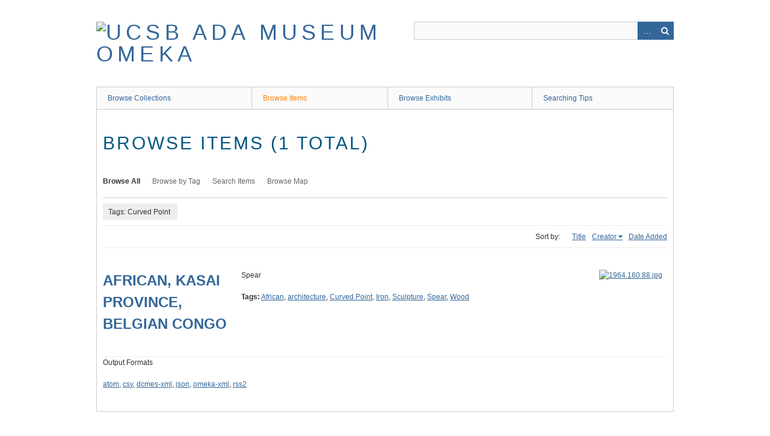

--- FILE ---
content_type: application/javascript
request_url: http://art-collections.museum.ucsb.edu/themes/berlin/javascripts/berlin.js?v=2.7.1
body_size: 259
content:
if (!Berlin) {
    var Berlin = {};
}

(function ($) {    
    Berlin.dropDown = function(){
        var dropdownMenu = $('#mobile-nav');
        dropdownMenu.prepend('<a href="#" class="menu">Menu</a>');
        //Hide the rest of the menu
        $('#mobile-nav .navigation').hide();

        //function the will toggle the menu
        $('.menu').click(function() {
            $("#mobile-nav .navigation").slideToggle();
        });
    };
})(jQuery)